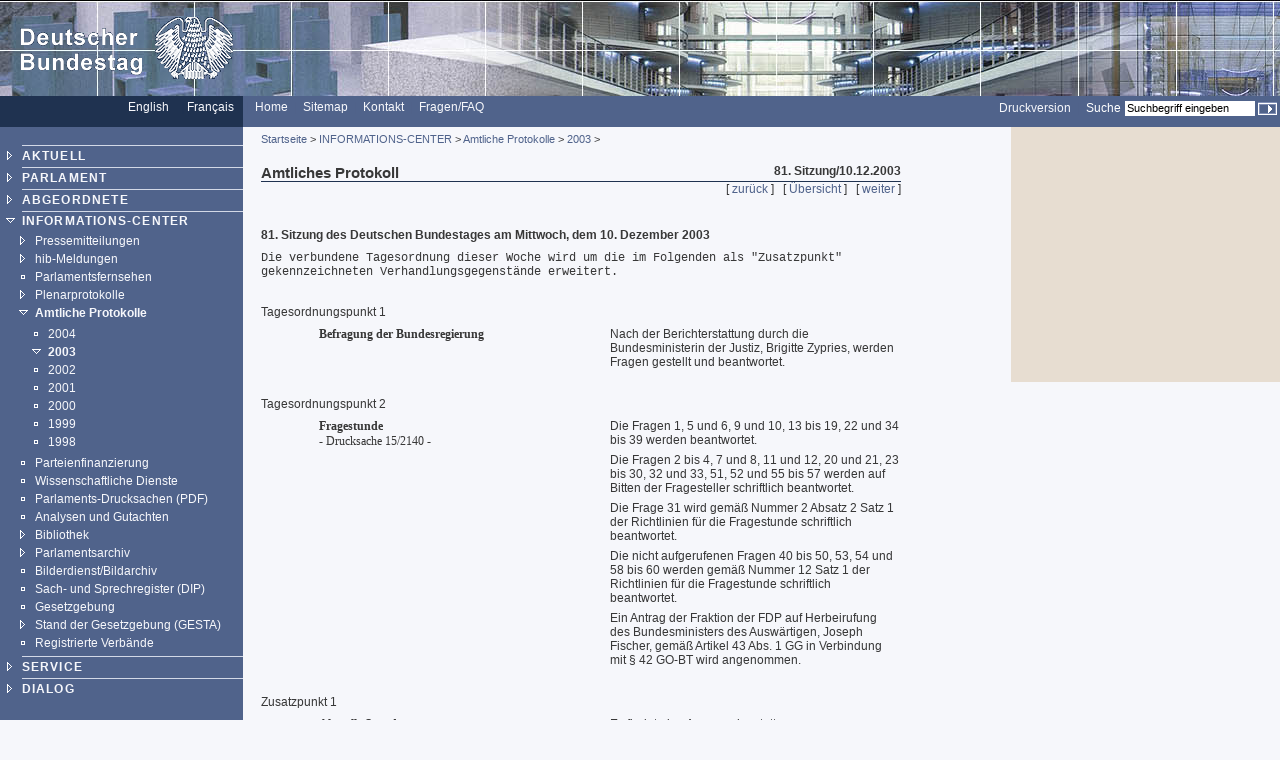

--- FILE ---
content_type: text/html; charset=UTF-8
request_url: https://webarchiv.bundestag.de/archive/2005/0718/bic/a_prot/2003/ap1581.html
body_size: 3869
content:
<!DOCTYPE html PUBLIC "-//W3C//DTD XHTML 1.0 Transitional//EN"
    "http://www.w3.org/TR/xhtml1/DTD/xhtml1-transitional.dtd">
<html xmlns="http://www.w3.org/1999/xhtml" xml:lang="de" lang="de">
<!-- Mirrored from www.bundestag.de/bic/a_prot/2003/ap1581.html by HTTrack Website Copier/3.x [XR&CO'2004], Mon, 18 Jul 2005 14:35:47 GMT -->
<head>
<meta name="generator" content=
"HTML Tidy for Windows (vers 7 December 2008), see www.w3.org" />
<link rel="STYLESHEET" type="text/css" href=
"../../../layout/css/btg.css" />
<style type="text/css">
/*<![CDATA[*/
    <!--
        @import url(../../../layout/css/btg2.css);
    -->
/*]]>*/
</style>
<meta http-equiv="content-type" content=
"text/html; charset=us-ascii" />
<meta name="keywords" content=
"Protokoll, Sitzung, Amtlich, Plenum" />
<meta name="description" content=
"Amtliches Protokoll der 81. Sitzung des Deutschen Bundestages am Mittwoch, dem 10. Dezember 2003" />
<meta name="author" content="Referat PI 4, la" />
<meta name="Datum" content="10.12.2003" />
<meta name="date" content="13.03.2004" />
<meta name="Suchausgabe" content="2003" />
<meta name="generator" content=
"Infopark NPS 5 customized by Babiel GmbH D&uuml;sseldorf, Berlin" />
<meta name="author" content="Deutscher Bundestag" />
<meta name="publisher" content="Deutscher Bundestag" />
<meta name="copyright" content="Deutscher Bundestag" />
<meta name="revisit" content="7" />
<meta name="page-topic" content=
"Informationen aus dem Deutschen Bundestag, Tagesordnungen, Plenarprotokolle, Biografien der Abgeordneten, Geschichtliche Daten, Gesetzestexte, Gremien, Bau und Kunst, Blickpunkt im Bundestag, Pressemitteilungen" />
<meta name="audience" content="all" />
<meta name="robots" content="noindex, follow" />
<link rel="alternate" type="application/rss+xml" title=
"HiB-Meldungen des Deutschen Bundestages" href=
"http://www.bundestag.de/dialog/RSS/Bundestag_HiB.rss" />
<link rel="alternate" type="application/rss+xml" title=
"Pressemitteilungen des Deutschen Bundestages" href=
"http://www.bundestag.de/dialog/RSS/Bundestag_Presse.rss" />
<link rel="alternate" type="application/rss+xml" title=
"Analysen und Gutachten der Wissenschaftlichen Dienste" href=
"http://www.bundestag.de/dialog/RSS/Bundestag_WD.rss" />
<link rel="search" type="text/html" href=
"../../../interakt/suche/index.html" title="Suche" />
<link rel="contents" type="text/html" href=
"../../../sitemap/index.html" title="&Uuml;bersicht" />
<link rel="copyright" type="text/html" href=
"../../../interakt/impressum/index.html" title="&Uuml;bersicht" />
<link rel="up" href="index.html" />
<link rel="next" href="ap1580.html" />
<link rel="previous" href="ap1582.html" />
<title>Amtliches Protokoll der 81. Sitzung des Deutschen
Bundestages am Mittwoch, dem 10. Dezember 2003</title>
</head>
<body>
<div id="bildLeisteC"><a name="top" id="top"><img src=
"../../../layout/bilder/logo.gif" width="234" height="96" title=""
alt="Deutscher Bundestag" border="0" /></a></div>
<div id="serviceLeiste">
<div class="serviceLeisteSprache"><a href=
"../../../htdocs_e/index.html" hreflang="en" title=
"English homepage"><span lang="en" xml:lang="en">English</span></a>
&nbsp;&nbsp; <span class="div0">|</span> <a href=
"../../../htdocs_f/index.html" hreflang="fr" title=
"Fran&ccedil;ais"><span lang="fr" xml:lang=
"fr">Fran&ccedil;ais</span></a> &nbsp;&nbsp;</div>
<div class="serviceLeisteMenue">&nbsp;<span class=
"div1">|</span>&nbsp; <a href="../../../index.html" title=
"Homepage, Startseite"><span lang="en" xml:lang=
"en">Home</span></a> &nbsp;<span class="div1">|</span>&nbsp;
<a href="../../../sitemap/index.html" title="Sitemap"><span lang=
"en" xml:lang="en">Sitemap</span></a> &nbsp;<span class=
"div1">|</span>&nbsp; <a href="../../../interakt/dialog/index.html"
title="Kontakt">Kontakt</a> &nbsp;<span class="div1">|</span>&nbsp;
<a href="../../../interakt/FAQ/index.html" title=
"FAQ">Fragen/FAQ</a></div>
<div class="serviceLeisteSearch">
<div class="rechts">
<form action="../../../../../../cgi/searchindex.php" method="get">
<input type="hidden" name="arne_refFile" value=
"2005/0718/bic/a_prot/2003/ap1581.html" /><input type="hidden"
name="arne_refSnapShotID" value="113" /><input type="hidden" name=
"intStart" value="1" />
<table summary=
"Layouttabelle zur Anordnung von Eingabefeld und Such-Schalter">
<tr class="top">
<td class="right"><a href=
"../../../../../../cgi/handlefunctionorform.php?file=2005/0718/bic/a_prot/2003/ap1581.html"
title="Druckversion">Druckversion</a> &nbsp;<span class=
"div1">|</span>&nbsp; <label for=
"Volltextsuche">Suche</label>&nbsp;</td>
<td><input type="text" value="Suchbegriff eingeben" name="q" id=
"Volltextsuche" title="Suchbegriff eingeben" class="inputText"
onblur="if(this.value=='')this.value='Suchbegriff eingeben';"
onfocus=
"if(this.value=='Suchbegriff eingeben')this.value='';" />&nbsp;</td>
<td class="left"><input type="image" src=
"../../../layout/bilder/sucheKL.gif" class="middle" alt=
"Suchen" />&nbsp;</td>
</tr>
</table>
</form>
</div>
</div>
</div>
<div class="hidden"><a href="#btcontent">Navigation
&uuml;berspringen</a></div>
<div id="navigation">
<div id="navigationMenu"><br />
<ul>
<li class="menuA"><a href=
"../../../aktuell/index.html">AKTUELL</a></li>
<li class="menuA"><a href=
"../../../parlament/index.html">PARLAMENT</a></li>
<li class="menuA"><a href=
"../../../mdb15/index.html">ABGEORDNETE</a></li>
<li class="menuASub"><a href=
"../../index.html">INFORMATIONS-CENTER</a>
<div class="subMenu">
<ul>
<li class="menuB"><a href=
"../../presse/index.html">Pressemitteilungen</a></li>
<li class="menuB"><a href=
"../../hib/index.html">hib-Meldungen</a></li>
<li class="menuBNoSub"><a href=
"../../webTVLink.html">Parlamentsfernsehen</a></li>
<li class="menuB"><a href=
"../../plenarprotokolle/index.html">Plenarprotokolle</a></li>
<li class="menuBSub"><a href="../index.html">Amtliche
Protokolle</a>
<div class="subMenu">
<ul>
<li class="menuBNoSub"><a href="../2004/index.html">2004</a></li>
<li class="menuBSub"><a href="index.html">2003</a></li>
<li class="menuBNoSub"><a href="../2002/index.html">2002</a></li>
<li class="menuBNoSub"><a href="../2001/index.html">2001</a></li>
<li class="menuBNoSub"><a href="../2000/index.html">2000</a></li>
<li class="menuBNoSub"><a href="../1999/index.html">1999</a></li>
<li class="menuBNoSub"><a href="../1998/index.html">1998</a></li>
</ul>
</div>
</li>
<li class="menuBNoSub"><a href=
"../../finanz/index.html">Parteienfinanzierung</a></li>
<li class="menuBNoSub"><a href=
"../../wissenschaftlichedienste/index.html">Wissenschaftliche
Dienste</a></li>
<li class="menuBNoSub">
<!-- Original-Link war: <a href="http://dip.bundestag.de/parfors/parfors.htm" target="_blank"> Ende Original-Link --><a href="../../../../../../cgi/handleexternlink.php?id=113&amp;linkID=302"
target="_blank">Parlaments-Drucksachen (PDF)</a></li>
<li class="menuBNoSub"><a href="../../analysen/index.html">Analysen
und Gutachten</a></li>
<li class="menuB"><a href=
"../../bibliothek/index.html">Bibliothek</a></li>
<li class="menuB"><a href=
"../../archiv/index.html">Parlamentsarchiv</a></li>
<li class="menuBNoSub">
<!-- Original-Link war: <a href="http://bilderdienst.bundestag.de" target="_blank"> Ende Original-Link --><a href="../../../../../../cgi/handleexternlink.php?id=113&amp;linkID=111"
target="_blank">Bilderdienst/Bildarchiv</a></li>
<li class="menuBNoSub">
<!-- Original-Link war: <a href="http://dip.bundestag.de" target="_blank"> Ende Original-Link --><a href="../../../../../../cgi/handleexternlink.php?id=113&amp;linkID=303"
target="_blank">Sach- und Sprechregister (DIP)</a></li>
<li class="menuBNoSub"><a href=
"../../gesgeb/index.html">Gesetzgebung</a></li>
<li class="menuB"><a href=
"../../standgesetzgebung/index.html">Stand der Gesetzgebung
(GESTA)</a></li>
<li class="menuBNoSub">
<!-- Original-Link war: <a href="http://dip.bundestag.de/verband.html" target="_blank"> Ende Original-Link --><a href="../../../../../../cgi/handleexternlink.php?id=113&amp;linkID=304"
target="_blank">Registrierte Verb&auml;nde</a></li>
</ul>
</div>
</li>
<li class="menuA"><a href=
"../../../interakt/index.html">SERVICE</a></li>
<li class="menuA"><a href=
"../../../dialog/index.html">DIALOG</a></li>
</ul>
<!-- Ende Men� --><!-- Buttons --><!-- Buttons --></div>
<!-- Service-Men� -->
<div id="navigationService"><!-- Mit Link angebunden --><br />
<ul>
<li class="menuS"><a href="../../../publikationen/index.html"
title="Publikationen">Publikationen</a></li>
<li class="menuS"><a href="../../../jugend/index.html" title=
"Bundestag und Jugend">Bundestag &amp; Jugend</a></li>
<li class="menuS"><a href="../../../ausstellung/index.html" title=
"Ausstellungen">Ausstellungen</a></li>
<li class="menuS"><a href="../../../bau_kunst/index.html" title=
"Architektur und Kunst">Architektur und Kunst</a></li>
</ul>
<br />
<br />
<ul>
<li class="menuS"><a href="../../../interakt/impressum/index.html"
title="Impressum">Impressum / Datenschutz</a></li>
</ul>
</div>
<div class="contextAbschluss"></div>
</div>
<a name="btcontent" id="btcontent"></a>
<div id="content">
<div id="contentMikronavigation"><a href=
"../../../index.html">Startseite</a> &gt; <a href=
"../../index.html">INFORMATIONS-CENTER</a> &gt; <a href=
"../index.html">Amtliche Protokolle</a> &gt; <a href=
"index.html">2003</a> &gt;</div>
<div id="contentHeader">
<div class="contentHeaderLinks">Amtliches Protokoll</div>
<div class="contentHeaderRechts">81. Sitzung/10.12.2003</div>
<div class="contentHeaderDiv"></div>
</div>
<div id="contentStand"></div>
<div id="contentBinnennavigation">[ <a href=
"ap1582.html">zur&uuml;ck</a> ] &nbsp; [ <a href=
"index.html">&Uuml;bersicht</a> ] &nbsp; [ <a href=
"ap1580.html">weiter</a> ]</div>
<!--DRUCK-->
<div id="contentInhalt"><br />
<h1>81. Sitzung des Deutschen Bundestages am Mittwoch, dem 10.
Dezember 2003</h1>
<p class="tt">Die verbundene Tagesordnung dieser Woche wird um die
im Folgenden als "Zusatzpunkt" gekennzeichneten
Verhandlungsgegenst&auml;nde erweitert.</p>
<p>&nbsp;</p>
<p class="subhead">Tagesordnungspunkt 1</p>
<table width="100%" cellspacing="2" cellpadding="0">
<tr valign="top">
<td width="4%"></td>
<td width="4%"></td>
<td width="46%"><span class="trfett">Befragung der
Bundesregierung</span><br /></td>
<td width="46%">
<p class="text">Nach der Berichterstattung durch die
Bundesministerin der Justiz, Brigitte Zypries, werden Fragen
gestellt und beantwortet.</p>
</td>
</tr>
</table>
<p>&nbsp;</p>
<p class="subhead">Tagesordnungspunkt 2</p>
<table width="100%" cellspacing="2" cellpadding="0">
<tr valign="top">
<td width="4%"></td>
<td width="4%"></td>
<td width="46%"><span class="trfett">Fragestunde</span><br />
<span class="tr">- Drucksache 15/2140 -</span><br /></td>
<td width="46%">
<p class="text">Die Fragen 1, 5 und 6, 9 und 10, 13 bis 19, 22 und
34 bis 39 werden beantwortet.</p>
<p class="text">Die Fragen 2 bis 4, 7 und 8, 11 und 12, 20 und 21,
23 bis 30, 32 und 33, 51, 52 und 55 bis 57 werden auf Bitten der
Fragesteller schriftlich beantwortet.</p>
<p class="text">Die Frage 31 wird gem&auml;&szlig; Nummer&nbsp;2
Absatz&nbsp;2 Satz&nbsp;1 der Richtlinien f&uuml;r die Fragestunde
schriftlich beantwortet.</p>
<p class="text">Die nicht aufgerufenen Fragen 40 bis 50, 53, 54 und
58 bis 60 werden gem&auml;&szlig; Nummer&nbsp;12 Satz&nbsp;1 der
Richtlinien f&uuml;r die Fragestunde schriftlich beantwortet.</p>
<p class="text">Ein Antrag der Fraktion der FDP auf Herbeirufung
des Bundesministers des Ausw&auml;rtigen, Joseph Fischer,
gem&auml;&szlig; Artikel&nbsp;43 Abs.&nbsp;1 GG in Verbindung mit
&sect;&nbsp;42 GO-BT wird angenommen.</p>
</td>
</tr>
</table>
<p>&nbsp;</p>
<p class="subhead">Zusatzpunkt 1</p>
<table width="100%" cellspacing="2" cellpadding="0">
<tr valign="top">
<td width="4%"></td>
<td width="4%"></td>
<td width="46%"><span class="trfett">Aktuelle Stunde</span><br />
<p class="tr">auf Verlangen der Fraktion der FDP gem&auml;&szlig;
Anlage&nbsp;5 Nummer 1 Buchstabe c GO-BT</p>
<p class="trfett">Haltung der Bundesregierung zu einem geplanten
Verkauf der Hanauer Plutonium-Anlage an die VR China</p>
</td>
<td width="46%"><span class="text">Es findet eine Aussprache
statt.</span><br /></td>
</tr>
</table>
<p class="tt">Die n&auml;chste Sitzung wird auf Donnerstag, den 11.
Dezember 2003, 9.00&nbsp;Uhr, einberufen.</p>
<p class="tt">Die der Urschrift des Protokolls angehefteten Anlagen
sind Bestandteil des Protokolls; die Erg&auml;nzungen der Anlagen
sind von mir - in &Uuml;bereinstimmung mit dem Protokoll -
genehmigt.</p>
<p class="tt">DER PR&Auml;SIDENT</p>
<p class="tt">gez. Wolfgang Thierse</p>
<p class="tt">F&uuml;r die Richtigkeit</p>
<p class="tt">(Schreiner)</p>
</div>
<div class="clearprint"></div>
<div class="hide">Quelle:
http://www.bundestag.de/bic/a_prot/2003/ap1581</div>
<!--DRUCKENDE-->
<div id="contentFuss"><a href="#top">Seitenanfang <img src=
"../../../layout/bilder/top2.gif" width="9" height="9" border="0"
alt="[TOP]" /></a></div>
<div id="contentFussDruck"><a href=
"../../../../../../cgi/handlefunctionorform.php?file=2005/0718/bic/a_prot/2003/ap1581.html"
title="Druckversion">Druckversion <img src=
"../../../layout/bilder/druckA.gif" width="14" height="10" border=
"0" alt="Druckversion" /></a></div>
</div>
<div id="context">
<div id="contextInhalt"></div>
<div class="contextAbschluss"></div>
</div>
<!-- Mirrored from www.bundestag.de/bic/a_prot/2003/ap1581.html by HTTrack Website Copier/3.x [XR&CO'2004], Mon, 18 Jul 2005 14:35:47 GMT -->
</body>
</html>
